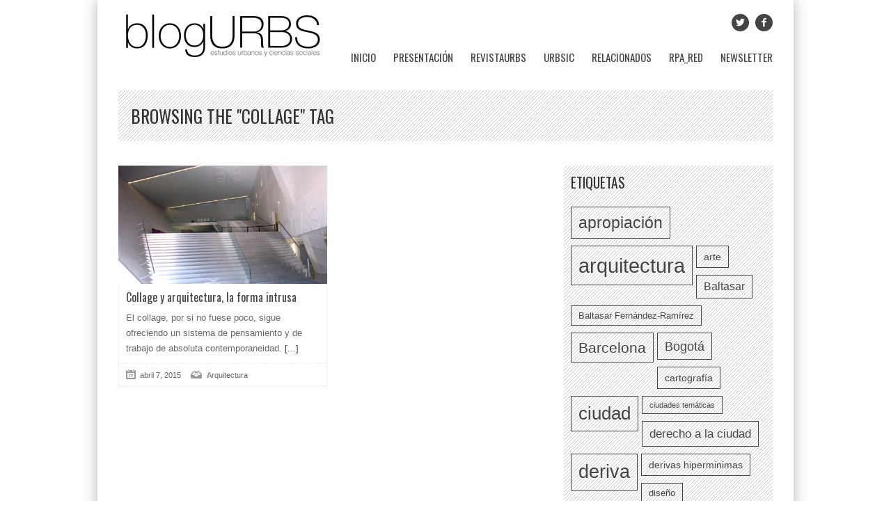

--- FILE ---
content_type: text/html; charset=UTF-8
request_url: https://www2.ual.es/RedURBS/BlogURBS/tag/collage/
body_size: 44932
content:
<!DOCTYPE html>
<!--[if IE 7]><html class="ie ie7" lang="es" xmlns:fb="https://www.facebook.com/2008/fbml" xmlns:addthis="https://www.addthis.com/help/api-spec"  prefix="og: http://ogp.me/ns#"><![endif]-->
<!--[if IE 8]><html class="ie ie8" lang="es" xmlns:fb="https://www.facebook.com/2008/fbml" xmlns:addthis="https://www.addthis.com/help/api-spec"  prefix="og: http://ogp.me/ns#"><![endif]-->
<!--[if !(IE 7) | !(IE 8)  ]><!--><html lang="es" xmlns:fb="https://www.facebook.com/2008/fbml" xmlns:addthis="https://www.addthis.com/help/api-spec"  prefix="og: http://ogp.me/ns#"><!--<![endif]-->
<head>
	<meta charset="UTF-8" />

	<link rel="pingback" href="https://www2.ual.es/RedURBS/BlogURBS/xmlrpc.php" />

			<meta name="viewport" content="width=device-width, initial-scale=1.0, minimum-scale=1.0, maximum-scale=1.0, user-scalable=no">
	
	
	
	
	<title>collage &#8211; blogURBS</title>
<meta name='robots' content='max-image-preview:large' />
<link rel='dns-prefetch' href='//fonts.googleapis.com' />
<link rel="alternate" type="application/rss+xml" title="blogURBS &raquo; Feed" href="https://www2.ual.es/RedURBS/BlogURBS/feed/" />
<link rel="alternate" type="application/rss+xml" title="blogURBS &raquo; Feed de los comentarios" href="https://www2.ual.es/RedURBS/BlogURBS/comments/feed/" />
<link rel="alternate" type="application/rss+xml" title="blogURBS &raquo; Etiqueta collage del feed" href="https://www2.ual.es/RedURBS/BlogURBS/tag/collage/feed/" />
<script type="text/javascript">
/* <![CDATA[ */
window._wpemojiSettings = {"baseUrl":"https:\/\/s.w.org\/images\/core\/emoji\/14.0.0\/72x72\/","ext":".png","svgUrl":"https:\/\/s.w.org\/images\/core\/emoji\/14.0.0\/svg\/","svgExt":".svg","source":{"concatemoji":"https:\/\/www2.ual.es\/RedURBS\/BlogURBS\/wp-includes\/js\/wp-emoji-release.min.js"}};
/*! This file is auto-generated */
!function(i,n){var o,s,e;function c(e){try{var t={supportTests:e,timestamp:(new Date).valueOf()};sessionStorage.setItem(o,JSON.stringify(t))}catch(e){}}function p(e,t,n){e.clearRect(0,0,e.canvas.width,e.canvas.height),e.fillText(t,0,0);var t=new Uint32Array(e.getImageData(0,0,e.canvas.width,e.canvas.height).data),r=(e.clearRect(0,0,e.canvas.width,e.canvas.height),e.fillText(n,0,0),new Uint32Array(e.getImageData(0,0,e.canvas.width,e.canvas.height).data));return t.every(function(e,t){return e===r[t]})}function u(e,t,n){switch(t){case"flag":return n(e,"\ud83c\udff3\ufe0f\u200d\u26a7\ufe0f","\ud83c\udff3\ufe0f\u200b\u26a7\ufe0f")?!1:!n(e,"\ud83c\uddfa\ud83c\uddf3","\ud83c\uddfa\u200b\ud83c\uddf3")&&!n(e,"\ud83c\udff4\udb40\udc67\udb40\udc62\udb40\udc65\udb40\udc6e\udb40\udc67\udb40\udc7f","\ud83c\udff4\u200b\udb40\udc67\u200b\udb40\udc62\u200b\udb40\udc65\u200b\udb40\udc6e\u200b\udb40\udc67\u200b\udb40\udc7f");case"emoji":return!n(e,"\ud83e\udef1\ud83c\udffb\u200d\ud83e\udef2\ud83c\udfff","\ud83e\udef1\ud83c\udffb\u200b\ud83e\udef2\ud83c\udfff")}return!1}function f(e,t,n){var r="undefined"!=typeof WorkerGlobalScope&&self instanceof WorkerGlobalScope?new OffscreenCanvas(300,150):i.createElement("canvas"),a=r.getContext("2d",{willReadFrequently:!0}),o=(a.textBaseline="top",a.font="600 32px Arial",{});return e.forEach(function(e){o[e]=t(a,e,n)}),o}function t(e){var t=i.createElement("script");t.src=e,t.defer=!0,i.head.appendChild(t)}"undefined"!=typeof Promise&&(o="wpEmojiSettingsSupports",s=["flag","emoji"],n.supports={everything:!0,everythingExceptFlag:!0},e=new Promise(function(e){i.addEventListener("DOMContentLoaded",e,{once:!0})}),new Promise(function(t){var n=function(){try{var e=JSON.parse(sessionStorage.getItem(o));if("object"==typeof e&&"number"==typeof e.timestamp&&(new Date).valueOf()<e.timestamp+604800&&"object"==typeof e.supportTests)return e.supportTests}catch(e){}return null}();if(!n){if("undefined"!=typeof Worker&&"undefined"!=typeof OffscreenCanvas&&"undefined"!=typeof URL&&URL.createObjectURL&&"undefined"!=typeof Blob)try{var e="postMessage("+f.toString()+"("+[JSON.stringify(s),u.toString(),p.toString()].join(",")+"));",r=new Blob([e],{type:"text/javascript"}),a=new Worker(URL.createObjectURL(r),{name:"wpTestEmojiSupports"});return void(a.onmessage=function(e){c(n=e.data),a.terminate(),t(n)})}catch(e){}c(n=f(s,u,p))}t(n)}).then(function(e){for(var t in e)n.supports[t]=e[t],n.supports.everything=n.supports.everything&&n.supports[t],"flag"!==t&&(n.supports.everythingExceptFlag=n.supports.everythingExceptFlag&&n.supports[t]);n.supports.everythingExceptFlag=n.supports.everythingExceptFlag&&!n.supports.flag,n.DOMReady=!1,n.readyCallback=function(){n.DOMReady=!0}}).then(function(){return e}).then(function(){var e;n.supports.everything||(n.readyCallback(),(e=n.source||{}).concatemoji?t(e.concatemoji):e.wpemoji&&e.twemoji&&(t(e.twemoji),t(e.wpemoji)))}))}((window,document),window._wpemojiSettings);
/* ]]> */
</script>
<link rel='stylesheet' id='fbc_rc_widgets-style-css' href='https://www2.ual.es/RedURBS/BlogURBS/wp-content/plugins/facebook-comments-for-wordpress/css/facebook-comments-widgets.css' type='text/css' media='all' />
<style id='wp-emoji-styles-inline-css' type='text/css'>

	img.wp-smiley, img.emoji {
		display: inline !important;
		border: none !important;
		box-shadow: none !important;
		height: 1em !important;
		width: 1em !important;
		margin: 0 0.07em !important;
		vertical-align: -0.1em !important;
		background: none !important;
		padding: 0 !important;
	}
</style>
<link rel='stylesheet' id='wp-block-library-css' href='https://www2.ual.es/RedURBS/BlogURBS/wp-includes/css/dist/block-library/style.min.css' type='text/css' media='all' />
<style id='classic-theme-styles-inline-css' type='text/css'>
/*! This file is auto-generated */
.wp-block-button__link{color:#fff;background-color:#32373c;border-radius:9999px;box-shadow:none;text-decoration:none;padding:calc(.667em + 2px) calc(1.333em + 2px);font-size:1.125em}.wp-block-file__button{background:#32373c;color:#fff;text-decoration:none}
</style>
<style id='global-styles-inline-css' type='text/css'>
body{--wp--preset--color--black: #000000;--wp--preset--color--cyan-bluish-gray: #abb8c3;--wp--preset--color--white: #ffffff;--wp--preset--color--pale-pink: #f78da7;--wp--preset--color--vivid-red: #cf2e2e;--wp--preset--color--luminous-vivid-orange: #ff6900;--wp--preset--color--luminous-vivid-amber: #fcb900;--wp--preset--color--light-green-cyan: #7bdcb5;--wp--preset--color--vivid-green-cyan: #00d084;--wp--preset--color--pale-cyan-blue: #8ed1fc;--wp--preset--color--vivid-cyan-blue: #0693e3;--wp--preset--color--vivid-purple: #9b51e0;--wp--preset--gradient--vivid-cyan-blue-to-vivid-purple: linear-gradient(135deg,rgba(6,147,227,1) 0%,rgb(155,81,224) 100%);--wp--preset--gradient--light-green-cyan-to-vivid-green-cyan: linear-gradient(135deg,rgb(122,220,180) 0%,rgb(0,208,130) 100%);--wp--preset--gradient--luminous-vivid-amber-to-luminous-vivid-orange: linear-gradient(135deg,rgba(252,185,0,1) 0%,rgba(255,105,0,1) 100%);--wp--preset--gradient--luminous-vivid-orange-to-vivid-red: linear-gradient(135deg,rgba(255,105,0,1) 0%,rgb(207,46,46) 100%);--wp--preset--gradient--very-light-gray-to-cyan-bluish-gray: linear-gradient(135deg,rgb(238,238,238) 0%,rgb(169,184,195) 100%);--wp--preset--gradient--cool-to-warm-spectrum: linear-gradient(135deg,rgb(74,234,220) 0%,rgb(151,120,209) 20%,rgb(207,42,186) 40%,rgb(238,44,130) 60%,rgb(251,105,98) 80%,rgb(254,248,76) 100%);--wp--preset--gradient--blush-light-purple: linear-gradient(135deg,rgb(255,206,236) 0%,rgb(152,150,240) 100%);--wp--preset--gradient--blush-bordeaux: linear-gradient(135deg,rgb(254,205,165) 0%,rgb(254,45,45) 50%,rgb(107,0,62) 100%);--wp--preset--gradient--luminous-dusk: linear-gradient(135deg,rgb(255,203,112) 0%,rgb(199,81,192) 50%,rgb(65,88,208) 100%);--wp--preset--gradient--pale-ocean: linear-gradient(135deg,rgb(255,245,203) 0%,rgb(182,227,212) 50%,rgb(51,167,181) 100%);--wp--preset--gradient--electric-grass: linear-gradient(135deg,rgb(202,248,128) 0%,rgb(113,206,126) 100%);--wp--preset--gradient--midnight: linear-gradient(135deg,rgb(2,3,129) 0%,rgb(40,116,252) 100%);--wp--preset--font-size--small: 13px;--wp--preset--font-size--medium: 20px;--wp--preset--font-size--large: 36px;--wp--preset--font-size--x-large: 42px;--wp--preset--spacing--20: 0.44rem;--wp--preset--spacing--30: 0.67rem;--wp--preset--spacing--40: 1rem;--wp--preset--spacing--50: 1.5rem;--wp--preset--spacing--60: 2.25rem;--wp--preset--spacing--70: 3.38rem;--wp--preset--spacing--80: 5.06rem;--wp--preset--shadow--natural: 6px 6px 9px rgba(0, 0, 0, 0.2);--wp--preset--shadow--deep: 12px 12px 50px rgba(0, 0, 0, 0.4);--wp--preset--shadow--sharp: 6px 6px 0px rgba(0, 0, 0, 0.2);--wp--preset--shadow--outlined: 6px 6px 0px -3px rgba(255, 255, 255, 1), 6px 6px rgba(0, 0, 0, 1);--wp--preset--shadow--crisp: 6px 6px 0px rgba(0, 0, 0, 1);}:where(.is-layout-flex){gap: 0.5em;}:where(.is-layout-grid){gap: 0.5em;}body .is-layout-flow > .alignleft{float: left;margin-inline-start: 0;margin-inline-end: 2em;}body .is-layout-flow > .alignright{float: right;margin-inline-start: 2em;margin-inline-end: 0;}body .is-layout-flow > .aligncenter{margin-left: auto !important;margin-right: auto !important;}body .is-layout-constrained > .alignleft{float: left;margin-inline-start: 0;margin-inline-end: 2em;}body .is-layout-constrained > .alignright{float: right;margin-inline-start: 2em;margin-inline-end: 0;}body .is-layout-constrained > .aligncenter{margin-left: auto !important;margin-right: auto !important;}body .is-layout-constrained > :where(:not(.alignleft):not(.alignright):not(.alignfull)){max-width: var(--wp--style--global--content-size);margin-left: auto !important;margin-right: auto !important;}body .is-layout-constrained > .alignwide{max-width: var(--wp--style--global--wide-size);}body .is-layout-flex{display: flex;}body .is-layout-flex{flex-wrap: wrap;align-items: center;}body .is-layout-flex > *{margin: 0;}body .is-layout-grid{display: grid;}body .is-layout-grid > *{margin: 0;}:where(.wp-block-columns.is-layout-flex){gap: 2em;}:where(.wp-block-columns.is-layout-grid){gap: 2em;}:where(.wp-block-post-template.is-layout-flex){gap: 1.25em;}:where(.wp-block-post-template.is-layout-grid){gap: 1.25em;}.has-black-color{color: var(--wp--preset--color--black) !important;}.has-cyan-bluish-gray-color{color: var(--wp--preset--color--cyan-bluish-gray) !important;}.has-white-color{color: var(--wp--preset--color--white) !important;}.has-pale-pink-color{color: var(--wp--preset--color--pale-pink) !important;}.has-vivid-red-color{color: var(--wp--preset--color--vivid-red) !important;}.has-luminous-vivid-orange-color{color: var(--wp--preset--color--luminous-vivid-orange) !important;}.has-luminous-vivid-amber-color{color: var(--wp--preset--color--luminous-vivid-amber) !important;}.has-light-green-cyan-color{color: var(--wp--preset--color--light-green-cyan) !important;}.has-vivid-green-cyan-color{color: var(--wp--preset--color--vivid-green-cyan) !important;}.has-pale-cyan-blue-color{color: var(--wp--preset--color--pale-cyan-blue) !important;}.has-vivid-cyan-blue-color{color: var(--wp--preset--color--vivid-cyan-blue) !important;}.has-vivid-purple-color{color: var(--wp--preset--color--vivid-purple) !important;}.has-black-background-color{background-color: var(--wp--preset--color--black) !important;}.has-cyan-bluish-gray-background-color{background-color: var(--wp--preset--color--cyan-bluish-gray) !important;}.has-white-background-color{background-color: var(--wp--preset--color--white) !important;}.has-pale-pink-background-color{background-color: var(--wp--preset--color--pale-pink) !important;}.has-vivid-red-background-color{background-color: var(--wp--preset--color--vivid-red) !important;}.has-luminous-vivid-orange-background-color{background-color: var(--wp--preset--color--luminous-vivid-orange) !important;}.has-luminous-vivid-amber-background-color{background-color: var(--wp--preset--color--luminous-vivid-amber) !important;}.has-light-green-cyan-background-color{background-color: var(--wp--preset--color--light-green-cyan) !important;}.has-vivid-green-cyan-background-color{background-color: var(--wp--preset--color--vivid-green-cyan) !important;}.has-pale-cyan-blue-background-color{background-color: var(--wp--preset--color--pale-cyan-blue) !important;}.has-vivid-cyan-blue-background-color{background-color: var(--wp--preset--color--vivid-cyan-blue) !important;}.has-vivid-purple-background-color{background-color: var(--wp--preset--color--vivid-purple) !important;}.has-black-border-color{border-color: var(--wp--preset--color--black) !important;}.has-cyan-bluish-gray-border-color{border-color: var(--wp--preset--color--cyan-bluish-gray) !important;}.has-white-border-color{border-color: var(--wp--preset--color--white) !important;}.has-pale-pink-border-color{border-color: var(--wp--preset--color--pale-pink) !important;}.has-vivid-red-border-color{border-color: var(--wp--preset--color--vivid-red) !important;}.has-luminous-vivid-orange-border-color{border-color: var(--wp--preset--color--luminous-vivid-orange) !important;}.has-luminous-vivid-amber-border-color{border-color: var(--wp--preset--color--luminous-vivid-amber) !important;}.has-light-green-cyan-border-color{border-color: var(--wp--preset--color--light-green-cyan) !important;}.has-vivid-green-cyan-border-color{border-color: var(--wp--preset--color--vivid-green-cyan) !important;}.has-pale-cyan-blue-border-color{border-color: var(--wp--preset--color--pale-cyan-blue) !important;}.has-vivid-cyan-blue-border-color{border-color: var(--wp--preset--color--vivid-cyan-blue) !important;}.has-vivid-purple-border-color{border-color: var(--wp--preset--color--vivid-purple) !important;}.has-vivid-cyan-blue-to-vivid-purple-gradient-background{background: var(--wp--preset--gradient--vivid-cyan-blue-to-vivid-purple) !important;}.has-light-green-cyan-to-vivid-green-cyan-gradient-background{background: var(--wp--preset--gradient--light-green-cyan-to-vivid-green-cyan) !important;}.has-luminous-vivid-amber-to-luminous-vivid-orange-gradient-background{background: var(--wp--preset--gradient--luminous-vivid-amber-to-luminous-vivid-orange) !important;}.has-luminous-vivid-orange-to-vivid-red-gradient-background{background: var(--wp--preset--gradient--luminous-vivid-orange-to-vivid-red) !important;}.has-very-light-gray-to-cyan-bluish-gray-gradient-background{background: var(--wp--preset--gradient--very-light-gray-to-cyan-bluish-gray) !important;}.has-cool-to-warm-spectrum-gradient-background{background: var(--wp--preset--gradient--cool-to-warm-spectrum) !important;}.has-blush-light-purple-gradient-background{background: var(--wp--preset--gradient--blush-light-purple) !important;}.has-blush-bordeaux-gradient-background{background: var(--wp--preset--gradient--blush-bordeaux) !important;}.has-luminous-dusk-gradient-background{background: var(--wp--preset--gradient--luminous-dusk) !important;}.has-pale-ocean-gradient-background{background: var(--wp--preset--gradient--pale-ocean) !important;}.has-electric-grass-gradient-background{background: var(--wp--preset--gradient--electric-grass) !important;}.has-midnight-gradient-background{background: var(--wp--preset--gradient--midnight) !important;}.has-small-font-size{font-size: var(--wp--preset--font-size--small) !important;}.has-medium-font-size{font-size: var(--wp--preset--font-size--medium) !important;}.has-large-font-size{font-size: var(--wp--preset--font-size--large) !important;}.has-x-large-font-size{font-size: var(--wp--preset--font-size--x-large) !important;}
.wp-block-navigation a:where(:not(.wp-element-button)){color: inherit;}
:where(.wp-block-post-template.is-layout-flex){gap: 1.25em;}:where(.wp-block-post-template.is-layout-grid){gap: 1.25em;}
:where(.wp-block-columns.is-layout-flex){gap: 2em;}:where(.wp-block-columns.is-layout-grid){gap: 2em;}
.wp-block-pullquote{font-size: 1.5em;line-height: 1.6;}
</style>
<link rel='stylesheet' id='social-widget-css' href='https://www2.ual.es/RedURBS/BlogURBS/wp-content/plugins/social-media-widget/social_widget.css' type='text/css' media='all' />
<link rel='stylesheet' id='style-css' href='https://www2.ual.es/RedURBS/BlogURBS/wp-content/themes/Backstreet/style.css' type='text/css' media='all' />
<link rel='stylesheet' id='responsive-css' href='https://www2.ual.es/RedURBS/BlogURBS/wp-content/themes/Backstreet/css/responsive.css' type='text/css' media='all' />
<link rel='stylesheet' id='google_fonts-css' href='https://fonts.googleapis.com/css?family=Oswald%7COswald%7C&#038;subset=latin%2Cgreek-ext%2Ccyrillic%2Clatin-ext%2Cgreek%2Ccyrillic-ext%2Cvietnamese' type='text/css' media='all' />
<link rel='stylesheet' id='addthis_all_pages-css' href='https://www2.ual.es/RedURBS/BlogURBS/wp-content/plugins/addthis/frontend/build/addthis_wordpress_public.min.css' type='text/css' media='all' />
<script type="text/javascript" src="https://www2.ual.es/RedURBS/BlogURBS/wp-includes/js/jquery/jquery.min.js" id="jquery-core-js"></script>
<script type="text/javascript" src="https://www2.ual.es/RedURBS/BlogURBS/wp-includes/js/jquery/jquery-migrate.min.js" id="jquery-migrate-js"></script>
<script type="text/javascript" id="whp3203front.js6322-js-extra">
/* <![CDATA[ */
var whp_local_data = {"add_url":"https:\/\/www2.ual.es\/RedURBS\/BlogURBS\/wp-admin\/post-new.php?post_type=event","ajaxurl":"https:\/\/www2.ual.es\/RedURBS\/BlogURBS\/wp-admin\/admin-ajax.php"};
/* ]]> */
</script>
<script type="text/javascript" src="https://www2.ual.es/RedURBS/BlogURBS/wp-content/plugins/wp-security-hardening/modules/js/front.js" id="whp3203front.js6322-js"></script>
<link rel="https://api.w.org/" href="https://www2.ual.es/RedURBS/BlogURBS/wp-json/" /><link rel="alternate" type="application/json" href="https://www2.ual.es/RedURBS/BlogURBS/wp-json/wp/v2/tags/661" /><link rel="EditURI" type="application/rsd+xml" title="RSD" href="https://www2.ual.es/RedURBS/BlogURBS/xmlrpc.php?rsd" />

	<style type="text/css" media="screen">
	body, .postForm textarea{ font-family: 'Arial'; }
	.social-count, .picture_title a, .picture_counter, ul#filter a, ul.tabs-sidebar li a, ul.tabs li a, .postForm .submit, .nav-left, .nav-right, .button a, .pagination, .nivoSlider a, .nivo-caption .date-info, .nivo-caption a, .comment-submit, .title-social, .commenters, .widget-footer-title, .single-title h1, .comment-author .name, .author-title a, .content-title p, .bottomNav a, .title-404 span, h1, h2, h3, h4, h5, h6 {
	font-family: 'Oswald';
	}
	.mainNav a, .bottomNav a { font-family: 'Oswald'; }
	html {
		background-color:#ffffff;
			}

	::-moz-selection {background:#ffffff;}
	::selection {background:#ffffff;}

	.topNav li  > ul li a:hover, .mainNav li  > ul li a:hover, .error_msg, readmore, a:hover, .single-content ul.tabs li a:hover, .single-content ul.tabs li a.active, h5.toggle a:hover, .flex-caption a:hover, .single-content a {
		color:#ffffff;
	}
	.social-header ul li a:hover,
	.social-counter a:hover {
		background:#ffffff;
	}
	.tagcloud a:hover, .reply-comment:hover, .comment-submit:hover, .pagination a:hover, .pagination span.current, .postForm .submit:hover, ul#filter li.current a, ul#filter li a.current, ul#filter a:hover { background:#ffffff; }
	.postForm .error, .tagcloud a:hover { border: 1px solid #ffffff; }
	.header { position:relative; height:70px; }
	.top { background:#ffffff; }
				.spotlight-title { background:#ffffff url('https://www2.ual.es/RedURBS/BlogURBS/wp-content/themes/Backstreet/images/side-title-spotlight.png') no-repeat right; }
			</style>
	
</head>

<body data-rsssl=1 class="archive tag tag-collage tag-661 bg-animate" data-bg="">
<!-- Begin General -->
<div class="general">
<!-- Begin Container -->
<div class="container">
	<!-- Begin Top Container 960 gs -->
	<div class="header container_12">
			<!-- Begin Logo Header -->
			<div class="grid_4 logo-header">
								<a href='https://www2.ual.es/RedURBS/BlogURBS'><img src="https://www2.ual.es/RedURBS/BlogURBS/wp-content/uploads/Logo7.jpg" alt="blogURBS" /></a>
			</div>
			<!-- End Logo Header -->
			<!-- Begin Header Content -->
			<div class="grid_8 prefix_4 header-content">
				
									<!-- Begin Social Header -->
<div class="social-header">
	<ul>
							<li class="twitter"><a target="_blank" href="//www.twitter.com/blogURBS"><i class="icon-twitter-1"></i></a></li>
							<li class="facebook"><a target="_blank" href="//www.facebook.com/blogurbs"><i class="icon-facebook-1"></i></a></li>
																							</ul>
</div>
<!-- End Social Header -->
							</div>
			<!-- End Header Content -->
	</div>
	<!-- End Top Container 960 gs -->
	<div class="container_12 mainnavmenu">
		<!-- Begin Main Navigation -->
		<div class="grid_12 main-nav-wrapper">

			<div class="menu-principal-container"><ul id="menu-principal" class="mainNav"><li id="menu-item-4751" class="menu-item menu-item-type-custom menu-item-object-custom menu-item-home menu-item-4751"><a href="https://www2.ual.es/RedURBS/BlogURBS">Inicio</a></li>
<li id="menu-item-279" class="menu-item menu-item-type-post_type menu-item-object-page menu-item-279"><a href="https://www2.ual.es/RedURBS/BlogURBS/presentacion/">Presentación</a></li>
<li id="menu-item-281" class="menu-item menu-item-type-post_type menu-item-object-page menu-item-281"><a href="https://www2.ual.es/RedURBS/BlogURBS/revistaurbs-2/">revistaURBS</a></li>
<li id="menu-item-280" class="menu-item menu-item-type-post_type menu-item-object-page menu-item-280"><a href="https://www2.ual.es/RedURBS/BlogURBS/urbsic-2/">URBSIC</a></li>
<li id="menu-item-618" class="menu-item menu-item-type-post_type menu-item-object-page menu-item-618"><a href="https://www2.ual.es/RedURBS/BlogURBS/relacionados/">Relacionados</a></li>
<li id="menu-item-2010" class="menu-item menu-item-type-post_type menu-item-object-page menu-item-2010"><a href="https://www2.ual.es/RedURBS/BlogURBS/rpa_red/">RPA_red</a></li>
<li id="menu-item-4800" class="menu-item menu-item-type-post_type menu-item-object-page menu-item-4800"><a href="https://www2.ual.es/RedURBS/BlogURBS/newsletter/">Newsletter</a></li>
</ul></div>		</div>

		<!-- End Main Navigation -->
	</div>
	<div class="container_12 dropdownmenu">
		<!-- Begin Main Navigation -->
		<div class="grid_12">
			<div class="responsive-menu-wrapper"><select id="menu-principal-1" class="menu dropdown-menu"><option value="" class="blank">&#8212; Main Menu &#8212;</option><option class="menu-item menu-item-type-custom menu-item-object-custom menu-item-home menu-item-4751 menu-item-depth-0" value="https://www2.ual.es/RedURBS/BlogURBS">Inicio</option>
<option class="menu-item menu-item-type-post_type menu-item-object-page menu-item-279 menu-item-depth-0" value="https://www2.ual.es/RedURBS/BlogURBS/presentacion/">Presentación</option>
<option class="menu-item menu-item-type-post_type menu-item-object-page menu-item-281 menu-item-depth-0" value="https://www2.ual.es/RedURBS/BlogURBS/revistaurbs-2/">revistaURBS</option>
<option class="menu-item menu-item-type-post_type menu-item-object-page menu-item-280 menu-item-depth-0" value="https://www2.ual.es/RedURBS/BlogURBS/urbsic-2/">URBSIC</option>
<option class="menu-item menu-item-type-post_type menu-item-object-page menu-item-618 menu-item-depth-0" value="https://www2.ual.es/RedURBS/BlogURBS/relacionados/">Relacionados</option>
<option class="menu-item menu-item-type-post_type menu-item-object-page menu-item-2010 menu-item-depth-0" value="https://www2.ual.es/RedURBS/BlogURBS/rpa_red/">RPA_red</option>
<option class="menu-item menu-item-type-post_type menu-item-object-page menu-item-4800 menu-item-depth-0" value="https://www2.ual.es/RedURBS/BlogURBS/newsletter/">Newsletter</option>
</select></div>		</div>

		<!-- End Main Navigation -->
	</div>
	<div class="clear"></div>
		<div class="clear"></div>
				
	<div class="clear"></div>
	<!-- Begin Bottom Container 960 gs -->
	<div class="container_12 wrapper">
			<!-- Begin Left Sidebar -->
						<!-- End Left Sidebar -->
								<div class="content-title grid_12">
				    								<h1>Browsing the "collage" Tag </h1>
										</div>
				<div class="clear"></div>
			
			
			<!-- Begin Content -->
			<div class="content home-3 grid_8" >
							
			
			
											
												<div class="block-post grid_4 alpha"  id="post-3137" class="post-3137 post type-post status-publish format-standard has-post-thumbnail hentry category-arquitectura-2 tag-bricoleur tag-collage tag-hans-sharoun tag-le-corbusier tag-merzbau tag-mies-van-der-rohe tag-pastiche tag-postmodernidad tag-rem-koolhaas tag-santiago-de-molina">
					
										<div class="post-image"><a class="standard-format-icon" href='https://www2.ual.es/RedURBS/BlogURBS/collage-y-arquitectura-la-forma-intrusa/' title='Collage y arquitectura, la forma intrusa'><img width="460" height="261" src="https://www2.ual.es/RedURBS/BlogURBS/wp-content/uploads/Rem-Koolhaas-Casa-de-la-Música-Oporto-by-Miguel-Vicente-Martínez-en-Flickr-04-460x261.jpg" class="fadeover wp-post-image" alt="" decoding="async" fetchpriority="high" srcset="https://www2.ual.es/RedURBS/BlogURBS/wp-content/uploads/Rem-Koolhaas-Casa-de-la-Música-Oporto-by-Miguel-Vicente-Martínez-en-Flickr-04-460x261.jpg 460w, https://www2.ual.es/RedURBS/BlogURBS/wp-content/uploads/Rem-Koolhaas-Casa-de-la-Música-Oporto-by-Miguel-Vicente-Martínez-en-Flickr-04-620x350.jpg 620w" sizes="(max-width: 460px) 100vw, 460px" /></a>
					</div>
										<div class="post-content">
						<h3 class="post-title"><a href='https://www2.ual.es/RedURBS/BlogURBS/collage-y-arquitectura-la-forma-intrusa/' title='Collage y arquitectura, la forma intrusa'>Collage y arquitectura, la forma intrusa</a></h3>
						<div class="clear"></div>
						<p>El collage, por si no fuese poco, sigue ofreciendo un sistema de pensamiento y de trabajo de absoluta contemporaneidad.<a href='https://www2.ual.es/RedURBS/BlogURBS/collage-y-arquitectura-la-forma-intrusa/' title='Collage y arquitectura, la forma intrusa' class="readmore"> [...]</a></p>
						<div class="post-head">
							<span class="info-date">abril 7, 2015</span>
							<span class="info-category"><a href="https://www2.ual.es/RedURBS/BlogURBS/category/arquitectura-2/" rel="category tag">Arquitectura</a></span>
						</div>
					</div>
					
				</div>
				 
								<div class="clear"></div>
							</div>
			<!-- End Content -->
			<!-- Begin Right Sidebar -->
						<div class="right-sidebar grid_4">
				<div class="widget"><h3 class="sidebar-widget-title"><span>Etiquetas</span></h3><div class="tagcloud"><a href="https://www2.ual.es/RedURBS/BlogURBS/tag/apropiacion/" class="tag-cloud-link tag-link-38 tag-link-position-1" style="font-size: 17.032258064516pt;" aria-label="apropiación (14 elementos)">apropiación</a>
<a href="https://www2.ual.es/RedURBS/BlogURBS/tag/arquitectura/" class="tag-cloud-link tag-link-16 tag-link-position-2" style="font-size: 22pt;" aria-label="arquitectura (24 elementos)">arquitectura</a>
<a href="https://www2.ual.es/RedURBS/BlogURBS/tag/arte/" class="tag-cloud-link tag-link-218 tag-link-position-3" style="font-size: 10.709677419355pt;" aria-label="arte (7 elementos)">arte</a>
<a href="https://www2.ual.es/RedURBS/BlogURBS/tag/baltasar/" class="tag-cloud-link tag-link-630 tag-link-position-4" style="font-size: 11.838709677419pt;" aria-label="Baltasar (8 elementos)">Baltasar</a>
<a href="https://www2.ual.es/RedURBS/BlogURBS/tag/baltasar-fernandez-ramirez/" class="tag-cloud-link tag-link-162 tag-link-position-5" style="font-size: 9.5806451612903pt;" aria-label="Baltasar Fernández-Ramírez (6 elementos)">Baltasar Fernández-Ramírez</a>
<a href="https://www2.ual.es/RedURBS/BlogURBS/tag/barcelona/" class="tag-cloud-link tag-link-68 tag-link-position-6" style="font-size: 15.451612903226pt;" aria-label="Barcelona (12 elementos)">Barcelona</a>
<a href="https://www2.ual.es/RedURBS/BlogURBS/tag/bogota/" class="tag-cloud-link tag-link-367 tag-link-position-7" style="font-size: 13.870967741935pt;" aria-label="Bogotá (10 elementos)">Bogotá</a>
<a href="https://www2.ual.es/RedURBS/BlogURBS/tag/cartografia/" class="tag-cloud-link tag-link-244 tag-link-position-8" style="font-size: 10.709677419355pt;" aria-label="cartografía (7 elementos)">cartografía</a>
<a href="https://www2.ual.es/RedURBS/BlogURBS/tag/ciudad/" class="tag-cloud-link tag-link-359 tag-link-position-9" style="font-size: 19.290322580645pt;" aria-label="ciudad (18 elementos)">ciudad</a>
<a href="https://www2.ual.es/RedURBS/BlogURBS/tag/ciudades-tematicas/" class="tag-cloud-link tag-link-30 tag-link-position-10" style="font-size: 8pt;" aria-label="ciudades temáticas (5 elementos)">ciudades temáticas</a>
<a href="https://www2.ual.es/RedURBS/BlogURBS/tag/derecho-a-la-ciudad/" class="tag-cloud-link tag-link-37 tag-link-position-11" style="font-size: 12.967741935484pt;" aria-label="derecho a la ciudad (9 elementos)">derecho a la ciudad</a>
<a href="https://www2.ual.es/RedURBS/BlogURBS/tag/deriva/" class="tag-cloud-link tag-link-24 tag-link-position-12" style="font-size: 20.193548387097pt;" aria-label="deriva (20 elementos)">deriva</a>
<a href="https://www2.ual.es/RedURBS/BlogURBS/tag/derivas-hiperminimas/" class="tag-cloud-link tag-link-997 tag-link-position-13" style="font-size: 10.709677419355pt;" aria-label="derivas hiperminimas (7 elementos)">derivas hiperminimas</a>
<a href="https://www2.ual.es/RedURBS/BlogURBS/tag/diseno/" class="tag-cloud-link tag-link-275 tag-link-position-14" style="font-size: 9.5806451612903pt;" aria-label="diseño (6 elementos)">diseño</a>
<a href="https://www2.ual.es/RedURBS/BlogURBS/tag/espacio-publico/" class="tag-cloud-link tag-link-157 tag-link-position-15" style="font-size: 17.483870967742pt;" aria-label="espacio público (15 elementos)">espacio público</a>
<a href="https://www2.ual.es/RedURBS/BlogURBS/tag/etsag/" class="tag-cloud-link tag-link-97 tag-link-position-16" style="font-size: 11.838709677419pt;" aria-label="ETSAG (8 elementos)">ETSAG</a>
<a href="https://www2.ual.es/RedURBS/BlogURBS/tag/exclusion-social/" class="tag-cloud-link tag-link-34 tag-link-position-17" style="font-size: 8pt;" aria-label="exclusión social (5 elementos)">exclusión social</a>
<a href="https://www2.ual.es/RedURBS/BlogURBS/tag/fotografia/" class="tag-cloud-link tag-link-277 tag-link-position-18" style="font-size: 10.709677419355pt;" aria-label="fotografía (7 elementos)">fotografía</a>
<a href="https://www2.ual.es/RedURBS/BlogURBS/tag/gentrificacion/" class="tag-cloud-link tag-link-33 tag-link-position-19" style="font-size: 16.354838709677pt;" aria-label="gentrificación (13 elementos)">gentrificación</a>
<a href="https://www2.ual.es/RedURBS/BlogURBS/tag/identidad/" class="tag-cloud-link tag-link-415 tag-link-position-20" style="font-size: 9.5806451612903pt;" aria-label="identidad (6 elementos)">identidad</a>
<a href="https://www2.ual.es/RedURBS/BlogURBS/tag/los-angeles/" class="tag-cloud-link tag-link-441 tag-link-position-21" style="font-size: 9.5806451612903pt;" aria-label="Los Angeles (6 elementos)">Los Angeles</a>
<a href="https://www2.ual.es/RedURBS/BlogURBS/tag/lugar/" class="tag-cloud-link tag-link-70 tag-link-position-22" style="font-size: 8pt;" aria-label="lugar (5 elementos)">lugar</a>
<a href="https://www2.ual.es/RedURBS/BlogURBS/tag/limite/" class="tag-cloud-link tag-link-41 tag-link-position-23" style="font-size: 8pt;" aria-label="límite (5 elementos)">límite</a>
<a href="https://www2.ual.es/RedURBS/BlogURBS/tag/manuel-saga/" class="tag-cloud-link tag-link-51 tag-link-position-24" style="font-size: 17.483870967742pt;" aria-label="Manuel Saga (15 elementos)">Manuel Saga</a>
<a href="https://www2.ual.es/RedURBS/BlogURBS/tag/marruecos/" class="tag-cloud-link tag-link-27 tag-link-position-25" style="font-size: 11.838709677419pt;" aria-label="Marruecos (8 elementos)">Marruecos</a>
<a href="https://www2.ual.es/RedURBS/BlogURBS/tag/metaforas/" class="tag-cloud-link tag-link-161 tag-link-position-26" style="font-size: 10.709677419355pt;" aria-label="metáforas (7 elementos)">metáforas</a>
<a href="https://www2.ual.es/RedURBS/BlogURBS/tag/movilidad/" class="tag-cloud-link tag-link-139 tag-link-position-27" style="font-size: 10.709677419355pt;" aria-label="movilidad (7 elementos)">movilidad</a>
<a href="https://www2.ual.es/RedURBS/BlogURBS/tag/mexico/" class="tag-cloud-link tag-link-43 tag-link-position-28" style="font-size: 8pt;" aria-label="México (5 elementos)">México</a>
<a href="https://www2.ual.es/RedURBS/BlogURBS/tag/no-lugar/" class="tag-cloud-link tag-link-131 tag-link-position-29" style="font-size: 11.838709677419pt;" aria-label="no-lugar (8 elementos)">no-lugar</a>
<a href="https://www2.ual.es/RedURBS/BlogURBS/tag/paisaje/" class="tag-cloud-link tag-link-23 tag-link-position-30" style="font-size: 9.5806451612903pt;" aria-label="paisaje (6 elementos)">paisaje</a>
<a href="https://www2.ual.es/RedURBS/BlogURBS/tag/participacion/" class="tag-cloud-link tag-link-36 tag-link-position-31" style="font-size: 15.451612903226pt;" aria-label="participación (12 elementos)">participación</a>
<a href="https://www2.ual.es/RedURBS/BlogURBS/tag/paris/" class="tag-cloud-link tag-link-122 tag-link-position-32" style="font-size: 9.5806451612903pt;" aria-label="París (6 elementos)">París</a>
<a href="https://www2.ual.es/RedURBS/BlogURBS/tag/paseo/" class="tag-cloud-link tag-link-178 tag-link-position-33" style="font-size: 10.709677419355pt;" aria-label="paseo (7 elementos)">paseo</a>
<a href="https://www2.ual.es/RedURBS/BlogURBS/tag/patrimonio/" class="tag-cloud-link tag-link-104 tag-link-position-34" style="font-size: 8pt;" aria-label="patrimonio (5 elementos)">patrimonio</a>
<a href="https://www2.ual.es/RedURBS/BlogURBS/tag/pep-vivas/" class="tag-cloud-link tag-link-84 tag-link-position-35" style="font-size: 11.838709677419pt;" aria-label="Pep Vivas (8 elementos)">Pep Vivas</a>
<a href="https://www2.ual.es/RedURBS/BlogURBS/tag/pfc/" class="tag-cloud-link tag-link-47 tag-link-position-36" style="font-size: 11.838709677419pt;" aria-label="PFC (8 elementos)">PFC</a>
<a href="https://www2.ual.es/RedURBS/BlogURBS/tag/ruinas/" class="tag-cloud-link tag-link-553 tag-link-position-37" style="font-size: 9.5806451612903pt;" aria-label="ruinas (6 elementos)">ruinas</a>
<a href="https://www2.ual.es/RedURBS/BlogURBS/tag/simulacro/" class="tag-cloud-link tag-link-32 tag-link-position-38" style="font-size: 13.870967741935pt;" aria-label="simulacro (10 elementos)">simulacro</a>
<a href="https://www2.ual.es/RedURBS/BlogURBS/tag/tematizacion/" class="tag-cloud-link tag-link-156 tag-link-position-39" style="font-size: 17.483870967742pt;" aria-label="tematización (15 elementos)">tematización</a>
<a href="https://www2.ual.es/RedURBS/BlogURBS/tag/territorio/" class="tag-cloud-link tag-link-20 tag-link-position-40" style="font-size: 10.709677419355pt;" aria-label="territorio (7 elementos)">territorio</a>
<a href="https://www2.ual.es/RedURBS/BlogURBS/tag/turismo/" class="tag-cloud-link tag-link-49 tag-link-position-41" style="font-size: 19.290322580645pt;" aria-label="turismo (18 elementos)">turismo</a>
<a href="https://www2.ual.es/RedURBS/BlogURBS/tag/ugr/" class="tag-cloud-link tag-link-25 tag-link-position-42" style="font-size: 13.870967741935pt;" aria-label="UGR (10 elementos)">UGR</a>
<a href="https://www2.ual.es/RedURBS/BlogURBS/tag/urbanismo/" class="tag-cloud-link tag-link-804 tag-link-position-43" style="font-size: 14.774193548387pt;" aria-label="Urbanismo (11 elementos)">Urbanismo</a>
<a href="https://www2.ual.es/RedURBS/BlogURBS/tag/urbs/" class="tag-cloud-link tag-link-586 tag-link-position-44" style="font-size: 9.5806451612903pt;" aria-label="URBS (6 elementos)">URBS</a>
<a href="https://www2.ual.es/RedURBS/BlogURBS/tag/workshop/" class="tag-cloud-link tag-link-22 tag-link-position-45" style="font-size: 8pt;" aria-label="workshop (5 elementos)">workshop</a></div>
</div>		<div class="textwidget">
		<h3 class="sidebar-widget-title"><span>AddThis</span></h3>			<!-- AddThis Button BEGIN -->
<a href="http://addthis.com/bookmark.php?s=facebook&amp;source=tbx32nj-1.0&amp;pubid=xa-50fbb2363719aa65" target="_blank" ><img src="https://cache.addthiscdn.com/icons/v1/thumbs/32x32/facebook.png" border="0" alt="Facebook" /></a>
<a href="http://addthis.com/bookmark.php?s=twitter&amp;source=tbx32nj-1.0&amp;pubid=xa-50fbb2363719aa65" target="_blank" ><img src="https://cache.addthiscdn.com/icons/v1/thumbs/32x32/twitter.png" border="0" alt="Twitter" /></a>
<a href="http://www.addthis.com/bookmark.php?v=300&amp;pubid=xa-50fbb2363719aa65" target="_blank"  ><img src="https://cache.addthiscdn.com/icons/v1/thumbs/32x32/more.png" border="0" alt="More..." /></a>
<!-- AddThis Button END --></div>
				<div class="facebook-like-wrap">
			<iframe src="https://www.facebook.com/plugins/likebox.php?href=https%3A%2F%2Fwww.facebook.com%2FUrbsRevistaDeEstudiosUrbanosYCienciasSociales%3Ffref%3Dts&amp;width=300&amp;colorscheme=light&amp;show_border=false&amp;show_faces=false&amp;stream=false&amp;header=false&amp;height=65" scrolling="no" frameborder="0" style="border:none; overflow:hidden; width:300px; height: 65px; " allowTransparency="true"></iframe>
		</div>
				<div class="textwidget">
					<!--<div style="text-align:center"><a href="http://ibsn.org/"><img
src="https://ibsn.org/barcode/1984-2000-0-0.gif" alt="IBSN: Internet Blog Serial Number 1984-2000-0-0" /></a></div>-->
</div>
					</div>
						<!-- End Right Sidebar -->
		</div>
		<!-- End Bottom Container 960 gs -->
	</div>
	<!-- End Container -->
	<div class="clear"></div>
	<!-- Begin Footer -->
	<div class="footer">
		
		<!-- Begin Footer Widget -->
		<div class="footer-widget">
			<div class="container_12">
				<!-- Begin Widget 1 -->
				<div class="grid_3">
									</div>
				<!-- End Widget 1 -->
				
				<!-- Begin Widget 2 -->
				<div class="grid_3">
							<div class="textwidget">
					<script>
  (function(i,s,o,g,r,a,m){i['GoogleAnalyticsObject']=r;i[r]=i[r]||function(){
  (i[r].q=i[r].q||[]).push(arguments)},i[r].l=1*new Date();a=s.createElement(o),
  m=s.getElementsByTagName(o)[0];a.async=1;a.src=g;m.parentNode.insertBefore(a,m)
  })(window,document,'script','//www.google-analytics.com/analytics.js','ga');

  ga('create', 'UA-40388586-1', 'ual.es');
  ga('send', 'pageview');

</script></div>
						</div>
				<!-- End Widget 2 -->
				
				<!-- Begin Widget 3 -->
				<div class="grid_3">
									</div>
				<!-- End Widget 3 -->
				<!-- Begin Widget 4 -->
				<div class="grid_3">
									</div>
				<!-- End Widget 4 -->
			
			</div>
		</div>
		<!-- End Footer Widget -->
		
		<div class="clear"></div>
		<!-- Begin Footer Bottom -->
		<div class="footer-bottom" >
			<div class="container_12">
			<div class="footer-bottom-wrap grid_12">
				<!-- Begin Footer Logo -->
				<div class="logo-bottom grid_4 alpha">
										<a href='https://www2.ual.es/RedURBS/BlogURBS'><img src="https://www2.ual.es/RedURBS/BlogURBS/wp-content/themes/Backstreet/images/footer-logo.png" alt="blogURBS" /></a>
				</div>
				<!-- End Footer Logo -->
				<!-- Begin Footer Text -->
				<div class="grid_8 alpha">
					<div class="bottomNav-wrapper">
						<div class="menu-principal-container"><ul id="menu-principal-2" class="bottomNav"><li class="menu-item menu-item-type-custom menu-item-object-custom menu-item-home menu-item-4751"><a href="https://www2.ual.es/RedURBS/BlogURBS">Inicio</a></li>
<li class="menu-item menu-item-type-post_type menu-item-object-page menu-item-279"><a href="https://www2.ual.es/RedURBS/BlogURBS/presentacion/">Presentación</a></li>
<li class="menu-item menu-item-type-post_type menu-item-object-page menu-item-281"><a href="https://www2.ual.es/RedURBS/BlogURBS/revistaurbs-2/">revistaURBS</a></li>
<li class="menu-item menu-item-type-post_type menu-item-object-page menu-item-280"><a href="https://www2.ual.es/RedURBS/BlogURBS/urbsic-2/">URBSIC</a></li>
<li class="menu-item menu-item-type-post_type menu-item-object-page menu-item-618"><a href="https://www2.ual.es/RedURBS/BlogURBS/relacionados/">Relacionados</a></li>
<li class="menu-item menu-item-type-post_type menu-item-object-page menu-item-2010"><a href="https://www2.ual.es/RedURBS/BlogURBS/rpa_red/">RPA_red</a></li>
<li class="menu-item menu-item-type-post_type menu-item-object-page menu-item-4800"><a href="https://www2.ual.es/RedURBS/BlogURBS/newsletter/">Newsletter</a></li>
</ul></div>					</div>
					<div class="clear"></div>
					<div class="credits">
						<p></p>
					</div>
				</div>
				<!-- End Footer Text -->
			</div>
			</div>
		</div>
		<!-- End Footer Bottom -->
		
	</div>
	<!-- End Footer -->
</div>
<!-- End General -->
			<script>
				var getElementsByClassName=function(a,b,c){if(document.getElementsByClassName){getElementsByClassName=function(a,b,c){c=c||document;var d=c.getElementsByClassName(a),e=b?new RegExp("\\b"+b+"\\b","i"):null,f=[],g;for(var h=0,i=d.length;h<i;h+=1){g=d[h];if(!e||e.test(g.nodeName)){f.push(g)}}return f}}else if(document.evaluate){getElementsByClassName=function(a,b,c){b=b||"*";c=c||document;var d=a.split(" "),e="",f="http://www.w3.org/1999/xhtml",g=document.documentElement.namespaceURI===f?f:null,h=[],i,j;for(var k=0,l=d.length;k<l;k+=1){e+="[contains(concat(' ', @class, ' '), ' "+d[k]+" ')]"}try{i=document.evaluate(".//"+b+e,c,g,0,null)}catch(m){i=document.evaluate(".//"+b+e,c,null,0,null)}while(j=i.iterateNext()){h.push(j)}return h}}else{getElementsByClassName=function(a,b,c){b=b||"*";c=c||document;var d=a.split(" "),e=[],f=b==="*"&&c.all?c.all:c.getElementsByTagName(b),g,h=[],i;for(var j=0,k=d.length;j<k;j+=1){e.push(new RegExp("(^|\\s)"+d[j]+"(\\s|$)"))}for(var l=0,m=f.length;l<m;l+=1){g=f[l];i=false;for(var n=0,o=e.length;n<o;n+=1){i=e[n].test(g.className);if(!i){break}}if(i){h.push(g)}}return h}}return getElementsByClassName(a,b,c)},
					dropdowns = document.getElementsByTagName( 'select' );
				for ( i=0; i<dropdowns.length; i++ )
					if ( dropdowns[i].className.match( 'dropdown-menu' ) ) dropdowns[i].onchange = function(){ if ( this.value != '' ) window.location.href = this.value; }
			</script>
			<script data-cfasync="false" type="text/javascript">if (window.addthis_product === undefined) { window.addthis_product = "wpp"; } if (window.wp_product_version === undefined) { window.wp_product_version = "wpp-6.2.7"; } if (window.addthis_share === undefined) { window.addthis_share = {}; } if (window.addthis_config === undefined) { window.addthis_config = {"data_track_clickback":false,"ignore_server_config":true,"ui_atversion":"300"}; } if (window.addthis_layers === undefined) { window.addthis_layers = {}; } if (window.addthis_layers_tools === undefined) { window.addthis_layers_tools = []; } else {  } if (window.addthis_plugin_info === undefined) { window.addthis_plugin_info = {"info_status":"enabled","cms_name":"WordPress","plugin_name":"Share Buttons by AddThis","plugin_version":"6.2.7","plugin_mode":"WordPress","anonymous_profile_id":"wp-07fe09760b313ebcfb666409bbd23006","page_info":{"template":"archives","post_type":""},"sharing_enabled_on_post_via_metabox":false}; } 
                    (function() {
                      var first_load_interval_id = setInterval(function () {
                        if (typeof window.addthis !== 'undefined') {
                          window.clearInterval(first_load_interval_id);
                          if (typeof window.addthis_layers !== 'undefined' && Object.getOwnPropertyNames(window.addthis_layers).length > 0) {
                            window.addthis.layers(window.addthis_layers);
                          }
                          if (Array.isArray(window.addthis_layers_tools)) {
                            for (i = 0; i < window.addthis_layers_tools.length; i++) {
                              window.addthis.layers(window.addthis_layers_tools[i]);
                            }
                          }
                        }
                     },1000)
                    }());
                </script> <script data-cfasync="false" type="text/javascript" src="https://s7.addthis.com/js/300/addthis_widget.js#pubid=wp-07fe09760b313ebcfb666409bbd23006" async="async"></script><link rel='stylesheet' id='whp4158tw-bs4.css-css' href='https://www2.ual.es/RedURBS/BlogURBS/wp-content/plugins/wp-security-hardening/modules/inc/assets/css/tw-bs4.css' type='text/css' media='all' />
<link rel='stylesheet' id='whp2282font-awesome.min.css-css' href='https://www2.ual.es/RedURBS/BlogURBS/wp-content/plugins/wp-security-hardening/modules/inc/fa/css/font-awesome.min.css' type='text/css' media='all' />
<link rel='stylesheet' id='whp6071front.css-css' href='https://www2.ual.es/RedURBS/BlogURBS/wp-content/plugins/wp-security-hardening/modules/css/front.css' type='text/css' media='all' />
<script type="text/javascript" src="https://www2.ual.es/RedURBS/BlogURBS/wp-content/themes/Backstreet/js/init.js" id="init-js"></script>
<script type="text/javascript" src="https://www2.ual.es/RedURBS/BlogURBS/wp-content/themes/Backstreet/js/custom.js" id="Custom-js"></script>
</body>
</html>


--- FILE ---
content_type: text/plain
request_url: https://www.google-analytics.com/j/collect?v=1&_v=j102&a=476605167&t=pageview&_s=1&dl=https%3A%2F%2Fwww2.ual.es%2FRedURBS%2FBlogURBS%2Ftag%2Fcollage%2F&ul=en-us%40posix&dt=collage%20%E2%80%93%20blogURBS&sr=1280x720&vp=1280x720&_u=IEBAAAABAAAAACAAI~&jid=2008416237&gjid=1684900383&cid=2117955859.1762444362&tid=UA-40388586-1&_gid=355172452.1762444362&_r=1&_slc=1&z=146306051
body_size: -449
content:
2,cG-2HJCRNE9XT